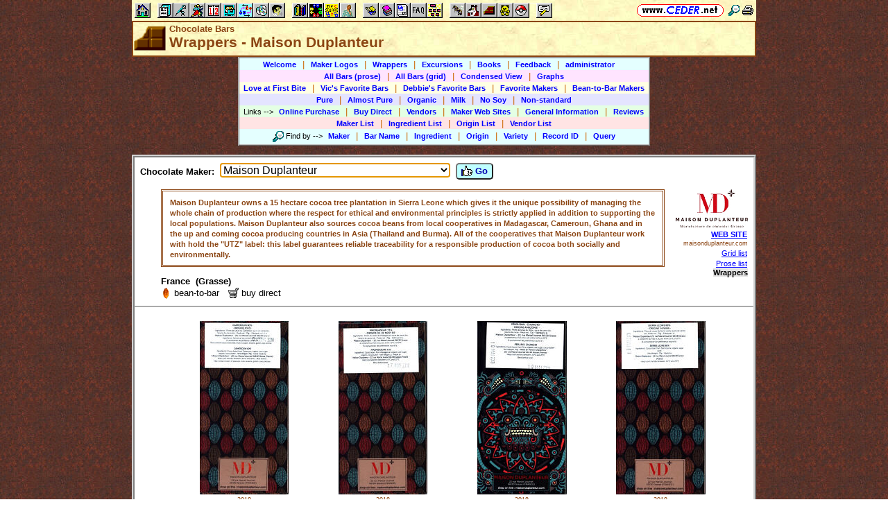

--- FILE ---
content_type: text/html; charset=utf-8
request_url: https://www.ceder.net/chocolate/wrappers.php?FindMakerId=490
body_size: 11953
content:
<!DOCTYPE HTML>
<HTML lang="en">
<HEAD>
<TITLE>Chocolate Bars -- Wrappers - Maison Duplanteur</TITLE>
<BASE HREF="https://www.ceder.net/" TARGET="_top">
<LINK REL="stylesheet" TYPE="text/css" HREF="https://www.ceder.net/ceder.css?v=B">
<SCRIPT SRC="https://www.ceder.net/js/ceder.js?v=0"></SCRIPT>
<LINK REL="icon" TYPE="image/x-icon" HREF="https://www.ceder.net/favicon/chocolate.ico">
<META HTTP-EQUIV="Content-Type" CONTENT="text/html;charset=UTF-8">
<META NAME="no-email-collection" CONTENT="http://www.unspam.com/noemailcollection">
<META NAME="robots" CONTENT="none">
<meta name="viewport" content="width=device-width, initial-scale=1.0">
<STYLE>@media (max-width:400px) {.vbig {display:none;}}@media (min-width:400px) {.vsmall {display:none;}}@media (max-width:680px) {.vtbig {display:none;}}@media (min-width:680px) {.vtsmall {display:none;}}</STYLE>
<META name="description" content="Chocolate bar wrappers for chocolate maker Maison Duplanteur">
<META name="keywords" content="chocolate bar, wrapper, Maison Duplanteur, chocolate">
<STYLE>
.on {background-color:#8B4513; color:#8B4513; width:12px; height:16px;}
.off {background-color:#FFD39B; color:#FFD39B; width:12px; height:16px;}
.num {color:white; font-size:8pt; font-weight:bold;}
</STYLE>
</HEAD>
<BODY CLASS="chocolate" STYLE="padding-top: 0px; margin-top: 0px;" onLoad="document.F2.FindMakerId.focus();"><SPAN ID="top"></SPAN><DIV CLASS="vbig"><DIV CLASS="vtbig"><DIV CLASS="right background" STYLE="height:30px;"><A HREF="https://www.ceder.net/" CLASS="image" TITLE="Vic and Debbie Ceder's Square Dance Resource Net"><IMG CLASS="top b0 v6" SRC="https://www.ceder.net/images/toplink2.png" WIDTH=131 HEIGHT=18 ALT=""></A>&nbsp;<DIV CLASS="il" STYLE="margin-top:7px;"> <A HREF="javascript:AjaxPopup(1010);" CLASS="image" TITLE="Search ceder.net"><IMG SRC="https://www.ceder.net/icon/find16.gif" CLASS="vcenter" ALT=""></A>&nbsp;<A REL="nofollow" HREF="https://www.ceder.net/chocolate/wrappers.php?FindMakerId=490&menu=0" TARGET="_top" TITLE="Printer friendly version" CLASS="image"><IMG CLASS="vcenter" SRC="https://www.ceder.net/icon/printer16.gif" ALT="Printer friendly version" WIDTH=16 HEIGHT=16></A>&nbsp;</DIV></DIV><DIV CLASS="left" STYLE="position:absolute; padding-top:0px; margin-top:4px; top:0px; margin-bottom:4px;">&nbsp;<IMG SRC="https://www.ceder.net/toolbar/site_toolbar.png?v=3" USEMAP="#toolmap" WIDTH=602 HEIGHT=22 CLASS="b0" ALT=""><MAP NAME="toolmap"><AREA COORDS="0,0,22,22" HREF="https://www.ceder.net/" TITLE="Square Dance Resource Net  (Home)" ALT="Square Dance Resource Net  (Home)"><AREA COORDS="33,0,55,22" HREF="https://www.ceder.net/articles/" TITLE="Articles" ALT="Articles"><AREA COORDS="56,0,78,22" HREF="https://www.ceder.net/callerdb/" TITLE="Callers and Cuers" ALT="Callers and Cuers"><AREA COORDS="79,0,101,22" HREF="https://www.ceder.net/clubdb/" TITLE="Clubs" ALT="Clubs"><AREA COORDS="102,0,124,22" HREF="https://www.ceder.net/eventdb/" TITLE="Events" ALT="Events"><AREA COORDS="125,0,147,22" HREF="https://www.ceder.net/resources/" TITLE="Resources" ALT="Resources"><AREA COORDS="148,0,170,22" HREF="https://www.ceder.net/choreodb/" TITLE="Choreography" ALT="Choreography"><AREA COORDS="171,0,193,22" HREF="https://www.ceder.net/recorddb/" TITLE="Music" ALT="Music"><AREA COORDS="194,0,216,22" HREF="https://www.ceder.net/recorddb/lyrics_list.php" TITLE="Lyrics" ALT="Lyrics"><AREA COORDS="227,0,249,22" HREF="https://www.ceder.net/books/" TITLE="Ceder Chest Definition Books" ALT="Ceder Chest Definition Books"><AREA COORDS="250,0,272,22" HREF="https://www.ceder.net/csds/" TITLE="Ceder Square Dance System  (CSDS)" ALT="Ceder Square Dance System  (CSDS)"><AREA COORDS="273,0,295,22" HREF="https://www.ceder.net/sqrot/" TITLE="Square Rotation Program  (SQROT)" ALT="Square Rotation Program  (SQROT)"><AREA COORDS="296,0,318,22" HREF="https://www.ceder.net/vic" TITLE="Vic Ceder - Square Dance Caller" ALT="Vic Ceder - Square Dance Caller"><AREA COORDS="329,0,351,22" HREF="https://www.ceder.net/def/" TITLE="Definitions of square dance calls and concepts" ALT="Definitions of square dance calls and concepts"><AREA COORDS="352,0,374,22" HREF="https://www.ceder.net/oldcalls/" TITLE="More square dance Definitions" ALT="More square dance Definitions"><AREA COORDS="375,0,397,22" HREF="https://www.ceder.net/lists/" TITLE="Lists of square dance calls and concepts" ALT="Lists of square dance calls and concepts"><AREA COORDS="398,0,420,22" HREF="https://www.ceder.net/faqdb/" TITLE="Frequently Asked Questions" ALT="Frequently Asked Questions"><AREA COORDS="421,0,443,22" HREF="https://www.ceder.net/links" TITLE="Square dance links" ALT="Square dance links"><AREA COORDS="454,0,476,22" HREF="https://www.ceder.net/bees/" TITLE="Los Olivos Honey Bees" ALT="Los Olivos Honey Bees"><AREA COORDS="477,0,499,22" HREF="https://www.ceder.net/bande_dessinee/" TITLE="Bande D&eacute;ssinees" ALT="Bande D&eacute;ssinees"><AREA COORDS="500,0,522,22" HREF="https://www.ceder.net/chocolate/" TITLE="Chocolate Bars" ALT="Chocolate Bars"><AREA COORDS="523,0,545,22" HREF="https://www.ceder.net/bb/" TITLE="Beanie Babies" ALT="Beanie Babies"><AREA COORDS="546,0,568,22" HREF="https://www.ceder.net/pc/" TITLE="Pok&eacute;mon Trading Cards" ALT="Pok&eacute;mon Trading Cards"><AREA COORDS="579,0,601,22" HREF="https://www.ceder.net/feedback.php" TITLE="Send us feedback" ALT="Send us feedback"></MAP></DIV></DIV><DIV CLASS="vtsmall background"><A HREF="https://www.ceder.net/" CLASS="image" TITLE="Vic and Debbie Ceder's Square Dance Resource Net"><IMG CLASS="top b0 v6" SRC="https://www.ceder.net/images/toplink2.png" WIDTH=131 HEIGHT=18 ALT=""></A> <A HREF="javascript:AjaxPopup(1010);" CLASS="image vcenter" TITLE="Search ceder.net"><IMG SRC="https://www.ceder.net/icon/find16.gif" CLASS="menu16 vcenter" ALT="" STYLE="margin-top:7px;"></A></DIV></DIV><DIV CLASS="vsmall background"><A HREF="https://www.ceder.net/" CLASS="image" TITLE="Vic and Debbie Ceder's Square Dance Resource Net"><IMG CLASS="top b0 v6" SRC="https://www.ceder.net/images/toplink2.png" WIDTH=131 HEIGHT=18 ALT=""></A> <A HREF="javascript:AjaxPopup(1010);" CLASS="image vcenter" TITLE="Search ceder.net"><IMG SRC="https://www.ceder.net/icon/find16.gif" CLASS="menu16 vcenter" ALT="" STYLE="margin-top:7px;"></A></DIV><DIV class="modal" STYLE="z-index:10;"><DIV class="modal-content"><DIV CLASS="left"><DIV ID="popup_content">ajax content</DIV><DIV CLASS="il" STYLE="position:absolute; top:16px; right:16px;" TITLE="Close popup window (Esc)"><span class="close-button size4">&times;</span></DIV></DIV></DIV></DIV>
<SCRIPT SRC="https://www.ceder.net/js/ajax_modal.js?v=1"></SCRIPT>

<!-- End Body -->
<DIV CLASS="pagetitle background" STYLE="padding:0px 0px 0px 0px;"><DIV STYLE="border-spacing:0px; display:table; vertical-align:top; width:100%;"> <DIV STYLE="display:table-cell; vertical-align:top;"><A HREF="https://www.ceder.net/chocolate" CLASS="image"><IMG SRC="https://www.ceder.net/icon/icon_chocolate.gif" CLASS="icon48" ALT="Chocolate Bars"></A></DIV><DIV STYLE="display:table-cell; width:16px;">&nbsp;</DIV><DIV STYLE="display:table-cell; vertical-align:top; width:100%;"><DIV CLASS="bold headercolor" STYLE="font-size:10pt; padding-top:2px;">Chocolate Bars</DIV><DIV CLASS="bold header"><DIV CLASS="il" ID="pageheader">Wrappers - Maison Duplanteur</DIV></DIV></DIV><DIV STYLE="display:table-cell; width:16px;">&nbsp;</DIV><DIV STYLE="display:table-cell; vertical-align:top; text-align:right;"></DIV></DIV>
</DIV>
<!-- End Title Bar -->
<DIV ID="sMenu" CLASS="center" STYLE="display:block;"><TABLE CLASS="mm"><TR STYLE="background-color:#E4FFFF;" CLASS="center"><TD CLASS="vcenter"> <SPAN CLASS="nobr">&nbsp;<A CLASS="menulink" HREF="https://www.ceder.net/chocolate" TITLE="Welcome to Chocolate Bars">Welcome</A>&nbsp;&nbsp;<SPAN CLASS="mdiv">|</SPAN></SPAN> <SPAN CLASS="nobr">&nbsp;<A CLASS="menulink" HREF="https://www.ceder.net/chocolate/display_all_logos.php" TITLE="Chocolate Maker logos">Maker Logos</A>&nbsp;&nbsp;<SPAN CLASS="mdiv">|</SPAN></SPAN> <SPAN CLASS="nobr">&nbsp;<A CLASS="menulink" HREF="https://www.ceder.net/chocolate/wrappers.php?FindMakerId=490" TITLE="Chocolate bar wrappers">Wrappers</A>&nbsp;&nbsp;<SPAN CLASS="mdiv">|</SPAN></SPAN> <SPAN CLASS="nobr">&nbsp;<A CLASS="menulink" HREF="https://www.ceder.net/chocolate/excursions.php" TITLE="Our chocolate excursions">Excursions</A>&nbsp;&nbsp;<SPAN CLASS="mdiv">|</SPAN></SPAN> <SPAN CLASS="nobr">&nbsp;<A CLASS="menulink" HREF="https://www.ceder.net/chocolate/books.php" TITLE="Books about chocolate">Books</A>&nbsp;&nbsp;<SPAN CLASS="mdiv">|</SPAN></SPAN> <SPAN CLASS="nobr">&nbsp;<A CLASS="menulink" HREF="javascript:AjaxPopup3(1111,'Chocolate Bars',11,'chocolate','chocolate%2Fwrappers.php%3FFindMakerId%3D490');" REL="nofollow" TITLE="Send us feedback about Chocolate Bars">Feedback</A>&nbsp;&nbsp;<SPAN CLASS="mdiv">|</SPAN></SPAN> <SPAN CLASS="nobr">&nbsp;<A REL="nofollow" CLASS="menulink" HREF="https://www.ceder.net/chocolate/private" TITLE="Administrator functions (restricted area)"><SPAN CLASS="footnote">administrator</SPAN></A>&nbsp;</SPAN>&nbsp;<A REL="nofollow" HREF="/admin2" TARGET="_top" CLASS="image">&nbsp;&nbsp;&nbsp;</A></TD></TR><TR STYLE="background-color:#FFE4FF;" CLASS="center"><TD CLASS="vcenter"> <SPAN CLASS="nobr">&nbsp;<A CLASS="menulink" HREF="https://www.ceder.net/chocolate/view.php?OrderBy=maker" TITLE="Prose list of all chocolate bars">All Bars (prose)</A>&nbsp;&nbsp;<SPAN CLASS="mdiv">|</SPAN></SPAN> <SPAN CLASS="nobr">&nbsp;<A CLASS="menulink" HREF="https://www.ceder.net/chocolate/complete_list.php?OrderBy=chocolatiernum" TITLE="Grid list of all chocolate bars">All Bars (grid)</A>&nbsp;&nbsp;<SPAN CLASS="mdiv">|</SPAN></SPAN> <SPAN CLASS="nobr">&nbsp;<A CLASS="menulink" HREF="https://www.ceder.net/chocolate/viewcondensed.php" TITLE="All chocolate bars, condensed view">Condensed View</A>&nbsp;&nbsp;<SPAN CLASS="mdiv">|</SPAN></SPAN> <SPAN CLASS="nobr">&nbsp;<A CLASS="menulink" HREF="https://www.ceder.net/chocolate/chart_percent_rating3.php?who=1" TITLE="Graphs">Graphs</A>&nbsp;</SPAN></TD></TR><TR STYLE="background-color:#FFFFE4;" CLASS="center"><TD CLASS="vcenter"> <SPAN CLASS="nobr">&nbsp;<A CLASS="menulink" HREF="https://www.ceder.net/chocolate/view.php?action=love" TITLE="Special chocolate bars">Love at First Bite</A>&nbsp;&nbsp;<SPAN CLASS="mdiv">|</SPAN></SPAN> <SPAN CLASS="nobr">&nbsp;<A CLASS="menulink" HREF="https://www.ceder.net/chocolate/view.php?action=vic" TITLE="Vic&#039;s top-rated bars">Vic&#039;s Favorite Bars</A>&nbsp;&nbsp;<SPAN CLASS="mdiv">|</SPAN></SPAN> <SPAN CLASS="nobr">&nbsp;<A CLASS="menulink" HREF="https://www.ceder.net/chocolate/view.php?action=deb" TITLE="Debbie&#039;s top-rated bars">Debbie&#039;s Favorite Bars</A>&nbsp;&nbsp;<SPAN CLASS="mdiv">|</SPAN></SPAN> <SPAN CLASS="nobr">&nbsp;<A CLASS="menulink" HREF="https://www.ceder.net/chocolate/chocolate_makers.php?s=1" TITLE="Our favorite chocolate makers">Favorite Makers</A>&nbsp;&nbsp;<SPAN CLASS="mdiv">|</SPAN></SPAN> <SPAN CLASS="nobr">&nbsp;<A CLASS="menulink" HREF="https://www.ceder.net/chocolate/chocolate_makers.php?s=2" TITLE="Bean-to-bar chocolate makers">Bean-to-Bar Makers</A>&nbsp;</SPAN></TD></TR><TR STYLE="background-color:#E4E4FF;" CLASS="center"><TD CLASS="vcenter"> <SPAN CLASS="nobr">&nbsp;<A CLASS="menulink" HREF="https://www.ceder.net/chocolate/view.php?action=pure" TITLE="Bars with cacao &amp; sugar only">Pure</A>&nbsp;&nbsp;<SPAN CLASS="mdiv">|</SPAN></SPAN> <SPAN CLASS="nobr">&nbsp;<A CLASS="menulink" HREF="https://www.ceder.net/chocolate/view.php?action=almostpure" TITLE="Bars with cacao, sugar, lecithin &amp; vanilla only">Almost Pure</A>&nbsp;&nbsp;<SPAN CLASS="mdiv">|</SPAN></SPAN> <SPAN CLASS="nobr">&nbsp;<A CLASS="menulink" HREF="https://www.ceder.net/chocolate/view.php?FindIngredientList=organic&OrderBy=maker" TITLE="Bars with organic ingredients">Organic</A>&nbsp;&nbsp;<SPAN CLASS="mdiv">|</SPAN></SPAN> <SPAN CLASS="nobr">&nbsp;<A CLASS="menulink" HREF="https://www.ceder.net/chocolate/view.php?action=milk" TITLE="Bars with milk products">Milk</A>&nbsp;&nbsp;<SPAN CLASS="mdiv">|</SPAN></SPAN> <SPAN CLASS="nobr">&nbsp;<A CLASS="menulink" HREF="https://www.ceder.net/chocolate/view.php?action=nosoy" TITLE="Bars without soy products">No Soy</A>&nbsp;&nbsp;<SPAN CLASS="mdiv">|</SPAN></SPAN> <SPAN CLASS="nobr">&nbsp;<A CLASS="menulink" HREF="https://www.ceder.net/chocolate/view.php?action=nonstandard" TITLE="Bars with non-standard ingredients">Non-standard</A>&nbsp;</SPAN></TD></TR><TR STYLE="background-color:#E4FFE4;" CLASS="center"><TD CLASS="vcenter">&nbsp;<SPAN CLASS="footnote">Links <SPAN CLASS="nobr"> --&gt; </SPAN> </SPAN> <SPAN CLASS="nobr">&nbsp;<A CLASS="menulink" HREF="https://www.ceder.net/chocolate/chocolate_links.php?S=3" TITLE="Purchase chocolate bars online">Online Purchase</A>&nbsp;&nbsp;<SPAN CLASS="mdiv">|</SPAN></SPAN> <SPAN CLASS="nobr">&nbsp;<A CLASS="menulink" HREF="https://www.ceder.net/chocolate/chocolate_links.php?S=5" TITLE="Buy direct from Chocolate Maker&#039;s web site">Buy Direct</A>&nbsp;&nbsp;<SPAN CLASS="mdiv">|</SPAN></SPAN> <SPAN CLASS="nobr">&nbsp;<A CLASS="menulink" HREF="https://www.ceder.net/chocolate/chocolate_links.php?S=4" TITLE="Where we&#039;ve purchased chocolate bars">Vendors</A>&nbsp;&nbsp;<SPAN CLASS="mdiv">|</SPAN></SPAN> <SPAN CLASS="nobr">&nbsp;<A CLASS="menulink" HREF="https://www.ceder.net/chocolate/maker_web_sites.php" TITLE="Web sites for chocolate makers">Maker Web Sites</A>&nbsp;&nbsp;<SPAN CLASS="mdiv">|</SPAN></SPAN> <SPAN CLASS="nobr">&nbsp;<A CLASS="menulink" HREF="https://www.ceder.net/chocolate/chocolate_links.php?S=1" TITLE="General information about chocolate">General Information</A>&nbsp;&nbsp;<SPAN CLASS="mdiv">|</SPAN></SPAN> <SPAN CLASS="nobr">&nbsp;<A CLASS="menulink" HREF="https://www.ceder.net/chocolate/chocolate_links.php?S=2" TITLE="Chocolate bar reviews">Reviews</A>&nbsp;</SPAN></TD></TR><TR STYLE="background-color:#FFE4E4;" CLASS="center"><TD CLASS="vcenter"> <SPAN CLASS="nobr">&nbsp;<A CLASS="menulink" HREF="https://www.ceder.net/chocolate/maker_list.php" TITLE="Chocolate Maker List">Maker List</A>&nbsp;&nbsp;<SPAN CLASS="mdiv">|</SPAN></SPAN> <SPAN CLASS="nobr">&nbsp;<A CLASS="menulink" HREF="https://www.ceder.net/chocolate/ingredient_list.php" TITLE="Ingredient List">Ingredient List</A>&nbsp;&nbsp;<SPAN CLASS="mdiv">|</SPAN></SPAN> <SPAN CLASS="nobr">&nbsp;<A CLASS="menulink" HREF="https://www.ceder.net/chocolate/origin_list.php" TITLE="Origin List">Origin List</A>&nbsp;&nbsp;<SPAN CLASS="mdiv">|</SPAN></SPAN> <SPAN CLASS="nobr">&nbsp;<A CLASS="menulink" HREF="https://www.ceder.net/chocolate/vendor_list.php" TITLE="Vendor List">Vendor List</A>&nbsp;</SPAN></TD></TR><TR STYLE="background-color:#E4FFFF;" CLASS="center"><TD CLASS="vcenter">&nbsp;<SPAN CLASS="footnote"><IMG SRC="https://www.ceder.net/icon/find16.gif" CLASS="menu16" ALT=""><SPAN CLASS="text16" STYLE="padding-left:3px;">Find by</SPAN> <SPAN CLASS="nobr"> --&gt; </SPAN> </SPAN> <SPAN CLASS="nobr">&nbsp;<A CLASS="menulink" HREF="https://www.ceder.net/chocolate/query_maker.php" TITLE="Find chocolate bars for a specific chocolate maker">Maker</A>&nbsp;&nbsp;<SPAN CLASS="mdiv">|</SPAN></SPAN> <SPAN CLASS="nobr">&nbsp;<A CLASS="menulink" HREF="javascript:AjaxPopup(81);" TITLE="Find chocolate bars with a specific name">Bar Name</A>&nbsp;&nbsp;<SPAN CLASS="mdiv">|</SPAN></SPAN> <SPAN CLASS="nobr">&nbsp;<A CLASS="menulink" HREF="https://www.ceder.net/chocolate/query_ingredient.php" TITLE="Find chocolate bars with a specific ingredient">Ingredient</A>&nbsp;&nbsp;<SPAN CLASS="mdiv">|</SPAN></SPAN> <SPAN CLASS="nobr">&nbsp;<A CLASS="menulink" HREF="https://www.ceder.net/chocolate/query_origin.php" TITLE="Find chocolate bars from a specific origin">Origin</A>&nbsp;&nbsp;<SPAN CLASS="mdiv">|</SPAN></SPAN> <SPAN CLASS="nobr">&nbsp;<A CLASS="menulink" HREF="https://www.ceder.net/chocolate/query_variety.php" TITLE="Find chocolate bars from a specific variety">Variety</A>&nbsp;&nbsp;<SPAN CLASS="mdiv">|</SPAN></SPAN> <SPAN CLASS="nobr">&nbsp;<A CLASS="menulink" HREF="javascript:AjaxPopup(82);" TITLE="Find chocolate bar with a specific Record ID">Record ID</A>&nbsp;&nbsp;<SPAN CLASS="mdiv">|</SPAN></SPAN> <SPAN CLASS="nobr">&nbsp;<A CLASS="menulink" HREF="https://www.ceder.net/chocolate/query.php" TITLE="Search for specific chocolate bars">Query</A>&nbsp;</SPAN></TD></TR></TABLE></DIV><P></P>
<!-- Menu End -->
<P></P><DIV CLASS="center"><DIV CLASS="il left normalback" STYLE="border:4px ridge lightgray; text-align:left;width:calc(100% - 8px);"><DIV><DIV STYLE="padding:8px;">
<DIV STYLE="display:inline-block;" CLASS="vcenter"><DIV CLASS="bold">Chocolate Maker:</DIV></DIV><DIV STYLE="display:inline-block; margin-left:8px;" CLASS="vcenter"></DIV><DIV STYLE="display:inline-block;" CLASS="vcenter"><FORM NAME="F2" METHOD="POST" ACTION="/chocolate/wrappers.php" CLASS="nomargin"><DIV><DIV STYLE="display:inline-block;" CLASS="vtop"><SELECT NAME="FindMakerId" ID="idFindMakerId" OnChange="this.form.submit();" CLASS="size3"><OPTION VALUE="0">-</OPTION><OPTGROUP LABEL="2"><OPTION VALUE="622">20/20 Chocolate </OPTION></OPTGROUP><OPTGROUP LABEL="3"><OPTION VALUE="60">365 Organic (Whole Foods) </OPTION></OPTGROUP><OPTGROUP LABEL="5"><OPTION VALUE="482">5 Mile Chocolate </OPTION></OPTGROUP><OPTGROUP LABEL="9"><OPTION VALUE="498">9th & Larkin </OPTION></OPTGROUP><OPTGROUP LABEL="A"><OPTION VALUE="560">A. Morin </OPTION><OPTION VALUE="632">Aalborg Chokoladen </OPTION><OPTION VALUE="440">Acalli </OPTION><OPTION VALUE="585">Agapey </OPTION><OPTION VALUE="510">Ajala </OPTION></OPTGROUP><OPTGROUP LABEL="Å"><OPTION VALUE="273">Åkesson's </OPTION></OPTGROUP><OPTGROUP LABEL="A"><OPTION VALUE="197">Al Nassma </OPTION><OPTION VALUE="225">Alce Nero </OPTION><OPTION VALUE="630">Aloha Acres Cacao </OPTION><OPTION VALUE="96">Alter Eco </OPTION><OPTION VALUE="73">Amadeo (EDBOL) </OPTION><OPTION VALUE="102">Amano </OPTION><OPTION VALUE="195">Amatller </OPTION><OPTION VALUE="259">Amazilia </OPTION><OPTION VALUE="78">Amedei </OPTION><OPTION VALUE="331">Amma </OPTION><OPTION VALUE="63">Andre's </OPTION><OPTION VALUE="335">Anthon Berg </OPTION><OPTION VALUE="109">Antica Dolceria Bonajuto </OPTION><OPTION VALUE="378">Areté </OPTION><OPTION VALUE="555">Argencove </OPTION><OPTION VALUE="114">Arko </OPTION><OPTION VALUE="115">Artisan du Chocolat </OPTION><OPTION VALUE="408">Artisana Organics </OPTION><OPTION VALUE="129">Askinosie </OPTION><OPTION VALUE="149">Astor </OPTION><OPTION VALUE="564">Atypic Chocolate </OPTION><OPTION VALUE="362">Auberge du Chocolat </OPTION><OPTION VALUE="565">Auro Chocolate </OPTION><OPTION VALUE="528">Aztec Man </OPTION></OPTGROUP><OPTGROUP LABEL="B"><OPTION VALUE="200">B.T. McElrath </OPTION><OPTION VALUE="134">Babaevskiy </OPTION><OPTION VALUE="414">Bachhalm </OPTION><OPTION VALUE="296">Bahen & Co. </OPTION><OPTION VALUE="491">Baiani </OPTION><OPTION VALUE="316">Bar au Chocolat </OPTION><OPTION VALUE="168">Baratti & Milano </OPTION><OPTION VALUE="110">Baron </OPTION><OPTION VALUE="321">bedré </OPTION><OPTION VALUE="462">Bellarom </OPTION><OPTION VALUE="487">Bellflower Chocolate Co. </OPTION><OPTION VALUE="493">BelVie </OPTION><OPTION VALUE="559">Benns </OPTION><OPTION VALUE="314">Benoit Nihant </OPTION><OPTION VALUE="221">Berger </OPTION><OPTION VALUE="90">Bernard Castelain </OPTION><OPTION VALUE="284">Beschle </OPTION><OPTION VALUE="359">Biotrend </OPTION><OPTION VALUE="238">Bissinger's </OPTION><OPTION VALUE="165">Bittersweet Origins </OPTION><OPTION VALUE="581">Bixby & Co. </OPTION><OPTION VALUE="305">björnsted </OPTION><OPTION VALUE="210">Black Mountain Chocolate </OPTION><OPTION VALUE="631">Blair Estate </OPTION><OPTION VALUE="64">Blanxart </OPTION><OPTION VALUE="101">Bloomsberry & Co. </OPTION><OPTION VALUE="374">Blue Bandana </OPTION><OPTION VALUE="312">Bodrato </OPTION><OPTION VALUE="19">Bonnat </OPTION><OPTION VALUE="146">Bovetti </OPTION><OPTION VALUE="380">Brändli </OPTION><OPTION VALUE="360">Branson's Chocolates </OPTION><OPTION VALUE="449">Brasstown </OPTION><OPTION VALUE="382">Bräutigams </OPTION><OPTION VALUE="100">Bristol Farms </OPTION><OPTION VALUE="282">Brunberg </OPTION><OPTION VALUE="364">Burnt Fork Bend </OPTION></OPTGROUP><OPTGROUP LABEL="C"><OPTION VALUE="226">Cacao Atlanta </OPTION><OPTION VALUE="376">Cacao de Origen </OPTION><OPTION VALUE="485">Cacao Hunters </OPTION><OPTION VALUE="317">Cacao Prieto </OPTION><OPTION VALUE="111">Cacao Sampaka </OPTION><OPTION VALUE="570">Cacaosuyo </OPTION><OPTION VALUE="207">Cachet </OPTION><OPTION VALUE="167">Cadbury </OPTION><OPTION VALUE="68">Café Tasse </OPTION><OPTION VALUE="62">Caffarel </OPTION><OPTION VALUE="80">Cailler </OPTION><OPTION VALUE="486">Cailo </OPTION><OPTION VALUE="11">Caley's </OPTION><OPTION VALUE="287">CaliBressan </OPTION><OPTION VALUE="79">Camille Bloch </OPTION><OPTION VALUE="336">Cao Artisan Chocolate </OPTION><OPTION VALUE="475">Cao Chocolates </OPTION><OPTION VALUE="166">Caoni </OPTION><OPTION VALUE="592">Caputo's </OPTION><OPTION VALUE="586">CAR </OPTION><OPTION VALUE="536">Carla </OPTION><OPTION VALUE="354">Carletti </OPTION><OPTION VALUE="347">Caro </OPTION><OPTION VALUE="580">Casa Bosques </OPTION><OPTION VALUE="337">Castronovo </OPTION><OPTION VALUE="357">Cavalier </OPTION><OPTION VALUE="445">Cello Chocolate </OPTION><OPTION VALUE="600">Cémoi </OPTION><OPTION VALUE="547">Chapon </OPTION><OPTION VALUE="176">Charlemagne </OPTION><OPTION VALUE="97">Charles </OPTION><OPTION VALUE="377">Charm School Chocolate </OPTION><OPTION VALUE="106">Chchukululu </OPTION><OPTION VALUE="618">Chequessett </OPTION><OPTION VALUE="179">ChoclatiQue </OPTION><OPTION VALUE="396">Choco Museo </OPTION><OPTION VALUE="252">Choco Suisse Import </OPTION><OPTION VALUE="21">Choco-Lina </OPTION><OPTION VALUE="417">Chocokiss </OPTION><OPTION VALUE="569">Chocolarder </OPTION><OPTION VALUE="4">Chocolat Elot </OPTION><OPTION VALUE="628">Chocolat Hanalei </OPTION><OPTION VALUE="561">Chocolat Madagascar </OPTION><OPTION VALUE="235">Chocolat Moderne </OPTION><OPTION VALUE="141">Chocolat Stella </OPTION><OPTION VALUE="403">Chocolate and Love </OPTION><OPTION VALUE="70">Chocolate Decadence </OPTION><OPTION VALUE="322">Chocolate Maya </OPTION><OPTION VALUE="608">Chocolate Nugget </OPTION><OPTION VALUE="398">ChocoLate Orgániko </OPTION><OPTION VALUE="297">Chocolate Tree </OPTION><OPTION VALUE="202">Chocolates Para Ti </OPTION><OPTION VALUE="92">Chocolatour </OPTION><OPTION VALUE="189">Chocolats Olivier </OPTION><OPTION VALUE="326">Chocolopolis </OPTION><OPTION VALUE="7">Chocolove </OPTION><OPTION VALUE="549">Chocotenango </OPTION><OPTION VALUE="14">ChocoVic </OPTION><OPTION VALUE="404">ChocXO </OPTION><OPTION VALUE="457">Chokolade Compagniet </OPTION><OPTION VALUE="294">Christophe Morel </OPTION><OPTION VALUE="191">Christopher Elbow </OPTION><OPTION VALUE="108">Chuao </OPTION><OPTION VALUE="143">Claudio Corallo </OPTION><OPTION VALUE="540">Co-op Food </OPTION><OPTION VALUE="257">Cocanú </OPTION><OPTION VALUE="502">COCO Chocolatier </OPTION><OPTION VALUE="345">Cocoa Parlor </OPTION><OPTION VALUE="41">Cocoa Pete's </OPTION><OPTION VALUE="623">Confiserie Ruth </OPTION><OPTION VALUE="352">Continente </OPTION><OPTION VALUE="329">Coop Änglamark </OPTION><OPTION VALUE="118">Coppeneur </OPTION><OPTION VALUE="82">Côte d'Or </OPTION><OPTION VALUE="112">Countrywide Gourmet Network </OPTION><OPTION VALUE="356">Covirán </OPTION><OPTION VALUE="451">Creo Chocolate </OPTION><OPTION VALUE="566">Crow & Moss </OPTION><OPTION VALUE="452">Cultura </OPTION><OPTION VALUE="578">Cuna de Piedra </OPTION><OPTION VALUE="213">Cuorenero </OPTION></OPTGROUP><OPTGROUP LABEL="D"><OPTION VALUE="584">D. Barbero </OPTION><OPTION VALUE="2">Dagoba </OPTION><OPTION VALUE="299">Daintree Estates </OPTION><OPTION VALUE="499">Dalloway </OPTION><OPTION VALUE="247">Damazônia </OPTION><OPTION VALUE="279">Dammenberg </OPTION><OPTION VALUE="264">Dandelion </OPTION><OPTION VALUE="274">Daniel </OPTION><OPTION VALUE="249">Dansk Supermarked A/S </OPTION><OPTION VALUE="544">DAR Chocolate </OPTION><OPTION VALUE="474">Dark Forest </OPTION><OPTION VALUE="351">Das Exquisite </OPTION><OPTION VALUE="272">David Bacco </OPTION><OPTION VALUE="209">De Heer (Baronie) </OPTION><OPTION VALUE="104">De Vries </OPTION><OPTION VALUE="368">DeBrand Fine Chocolates </OPTION><OPTION VALUE="571">definite </OPTION><OPTION VALUE="455">Delhaize Le Lion </OPTION><OPTION VALUE="535">Délices de Belgique </OPTION><OPTION VALUE="261">Dick Taylor Chocolate </OPTION><OPTION VALUE="31">Divine </OPTION><OPTION VALUE="313">Dolce & Amaro </OPTION><OPTION VALUE="76">Dolfin </OPTION><OPTION VALUE="5">Domori </OPTION><OPTION VALUE="58">Don  Puglisi </OPTION><OPTION VALUE="190">Donna Elvira </OPTION><OPTION VALUE="575">Dormouse Chocolates </OPTION><OPTION VALUE="162">Dove </OPTION><OPTION VALUE="140">Dream Chocolate </OPTION><OPTION VALUE="123">DreiMeister </OPTION><OPTION VALUE="36">Droste </OPTION><OPTION VALUE="217">Duffy's </OPTION></OPTGROUP><OPTGROUP LABEL="E"><OPTION VALUE="538">Eat Your Hat </OPTION></OPTGROUP><OPTGROUP LABEL="É"><OPTION VALUE="340">Éclat Chocolate </OPTION></OPTGROUP><OPTGROUP LABEL="E"><OPTION VALUE="467">Edeka Markt </OPTION><OPTION VALUE="425">Eguale </OPTION><OPTION VALUE="543">Eibensteiner </OPTION><OPTION VALUE="341">El Castillo del Cacao </OPTION><OPTION VALUE="256">El Ceibo </OPTION><OPTION VALUE="8">El Rey </OPTION><OPTION VALUE="15">Endangered Species </OPTION><OPTION VALUE="563">Enna Chocolate </OPTION><OPTION VALUE="47">Equal Exchange </OPTION><OPTION VALUE="388">Erithaj </OPTION><OPTION VALUE="201">Escazú </OPTION><OPTION VALUE="245">Eschocolat </OPTION><OPTION VALUE="373">Ethereal Confections </OPTION><OPTION VALUE="254">Euphoria Chocolate Co. </OPTION></OPTGROUP><OPTGROUP LABEL="F"><OPTION VALUE="241">Fairglobe (Lidl) </OPTION><OPTION VALUE="219">Fearless </OPTION><OPTION VALUE="216">Felchlin </OPTION><OPTION VALUE="158">Feodora </OPTION><OPTION VALUE="215">Figaro </OPTION><OPTION VALUE="353">Fin Carré </OPTION><OPTION VALUE="220">Fine & Raw </OPTION><OPTION VALUE="156">Fiori </OPTION><OPTION VALUE="562">firetree </OPTION><OPTION VALUE="574">Fjåk </OPTION><OPTION VALUE="343">Forté </OPTION><OPTION VALUE="410">Forteza </OPTION><OPTION VALUE="634">Fossa </OPTION><OPTION VALUE="155">Fran's </OPTION><OPTION VALUE="361">Franceschi </OPTION><OPTION VALUE="81">Freia </OPTION><OPTION VALUE="276">French Broad Chocolates </OPTION><OPTION VALUE="230">Fresco </OPTION><OPTION VALUE="443">Fresh Coast </OPTION><OPTION VALUE="307">Friis Holm </OPTION><OPTION VALUE="289">Fruition Chocolate </OPTION><OPTION VALUE="557">Fu Wan </OPTION></OPTGROUP><OPTGROUP LABEL="G"><OPTION VALUE="87">Galler </OPTION><OPTION VALUE="583">Gallette </OPTION><OPTION VALUE="334">Garant </OPTION><OPTION VALUE="324">Garden Island Chocolate Co. </OPTION><OPTION VALUE="532">Georgia Ramon </OPTION><OPTION VALUE="126">Gepa </OPTION><OPTION VALUE="34">Ghirardelli </OPTION><OPTION VALUE="127">Gillham & Grand </OPTION><OPTION VALUE="89">Giraudi </OPTION><OPTION VALUE="48">Godiva </OPTION><OPTION VALUE="494">Goodnow Farms </OPTION><OPTION VALUE="229">Grand-Place </OPTION><OPTION VALUE="3">Green & Black's </OPTION><OPTION VALUE="483">green bean to bar </OPTION><OPTION VALUE="18">Grenada Chocolate Company </OPTION><OPTION VALUE="283">Guido Castagna </OPTION><OPTION VALUE="94">Guido Gobino </OPTION><OPTION VALUE="1">Guittard </OPTION><OPTION VALUE="501">GUS Chocolate </OPTION><OPTION VALUE="37">Guylian </OPTION></OPTGROUP><OPTGROUP LABEL="H"><OPTION VALUE="606">Habitation Céron </OPTION><OPTION VALUE="39">Hachez </OPTION><OPTION VALUE="246">Hacienda El Castillo </OPTION><OPTION VALUE="52">Hagensborg </OPTION><OPTION VALUE="222">Hamann </OPTION><OPTION VALUE="395">Hammond's Candies </OPTION><OPTION VALUE="612">Hana Gold </OPTION><OPTION VALUE="470">Hands Off </OPTION><OPTION VALUE="609">Harms Chocolat </OPTION><OPTION VALUE="489">Harper Macaw </OPTION><OPTION VALUE="128">Harry And David </OPTION><OPTION VALUE="124">Heilemann </OPTION><OPTION VALUE="35">Hershey's </OPTION><OPTION VALUE="526">Herufek </OPTION><OPTION VALUE="619">Hogarth </OPTION><OPTION VALUE="234">Hoja Verde </OPTION><OPTION VALUE="266">Holy Chocolate </OPTION><OPTION VALUE="594">Honeymoon Chocolates </OPTION><OPTION VALUE="113">Hotel Chocolat </OPTION><OPTION VALUE="587">Hummingbird Chocolate </OPTION><OPTION VALUE="121">Hussel </OPTION></OPTGROUP><OPTGROUP LABEL="I"><OPTION VALUE="180">Icam </OPTION><OPTION VALUE="450">Idilio Origins </OPTION><OPTION VALUE="386">Il Modicano </OPTION><OPTION VALUE="406">Indulgence Chocolatiers </OPTION><OPTION VALUE="298">IQ Chocolate </OPTION><OPTION VALUE="306">Irmas </OPTION><OPTION VALUE="358">Isis </OPTION><OPTION VALUE="333">It's Chocolate </OPTION><OPTION VALUE="130">Ithaca Fine Chocolates </OPTION></OPTGROUP><OPTGROUP LABEL="J"><OPTION VALUE="125">J.D. Gross </OPTION><OPTION VALUE="385">Jacques Bockel </OPTION><OPTION VALUE="88">Jacques Callebaut </OPTION><OPTION VALUE="84">Jacques Torres </OPTION><OPTION VALUE="175">Jamieson's </OPTION><OPTION VALUE="328">jcoco </OPTION><OPTION VALUE="469">Jean-Marie Auboine </OPTION><OPTION VALUE="381">Jeff de Bruges </OPTION><OPTION VALUE="308">Jelina Chocolatier </OPTION><OPTION VALUE="495">Johnny Iuzzini </OPTION><OPTION VALUE="507">Jordi's </OPTION><OPTION VALUE="148">Joseph Schmidt </OPTION><OPTION VALUE="497">Josuat </OPTION><OPTION VALUE="505">Jouvay </OPTION></OPTGROUP><OPTGROUP LABEL="K"><OPTION VALUE="435">K + M </OPTION><OPTION VALUE="369">Kah Kow </OPTION><OPTION VALUE="576">Kaitxo </OPTION><OPTION VALUE="379">Kakaw Roatán </OPTION><OPTION VALUE="182">Kallari </OPTION><OPTION VALUE="399">Karina </OPTION><OPTION VALUE="278">Karl Fazer </OPTION><OPTION VALUE="615">Karuna </OPTION><OPTION VALUE="323">Kauai Chocolate Company </OPTION><OPTION VALUE="214">ki'Xocolatl </OPTION><OPTION VALUE="629">Kilauea Jugle Oasis </OPTION><OPTION VALUE="232">Kingsbury </OPTION><OPTION VALUE="426">Klaus </OPTION><OPTION VALUE="413">Kommunarka Confectionery </OPTION><OPTION VALUE="332">Konnerup </OPTION><OPTION VALUE="188">Korona </OPTION><OPTION VALUE="136">Kshocolât </OPTION><OPTION VALUE="407">KTO Chocolate </OPTION><OPTION VALUE="471">K'ul Chocolate </OPTION></OPTGROUP><OPTGROUP LABEL="L"><OPTION VALUE="263">L'Amourette </OPTION><OPTION VALUE="85">L'Artigiano </OPTION><OPTION VALUE="178">L.A. Burdick </OPTION><OPTION VALUE="384">La Cure Gourmande </OPTION><OPTION VALUE="558">La Féverie </OPTION><OPTION VALUE="607">La Guérande </OPTION><OPTION VALUE="237">La Maison du Chocolat </OPTION><OPTION VALUE="186">Laima </OPTION><OPTION VALUE="27">Lake Champlain </OPTION><OPTION VALUE="593">Latitude </OPTION><OPTION VALUE="171">Lauenstein </OPTION><OPTION VALUE="302">Laughing Moon </OPTION><OPTION VALUE="67">Lazzaroni </OPTION><OPTION VALUE="206">Le Belge </OPTION><OPTION VALUE="285">Le Tao </OPTION><OPTION VALUE="75">Leonidas </OPTION><OPTION VALUE="605">Les Chocolats de Balata </OPTION><OPTION VALUE="243">Les Chocolats de Pauline </OPTION><OPTION VALUE="444">Letterpress </OPTION><OPTION VALUE="281">Levy </OPTION><OPTION VALUE="423">Lewis & Rose </OPTION><OPTION VALUE="527">Lidka </OPTION><OPTION VALUE="239">Liebhart's Gesundkost </OPTION><OPTION VALUE="154">Lillie Belle Farms </OPTION><OPTION VALUE="42">Lindt </OPTION><OPTION VALUE="603">Little Green Bean </OPTION><OPTION VALUE="338">Lonohana Estate </OPTION><OPTION VALUE="433">Lotte </OPTION><OPTION VALUE="577">Luisa Abram </OPTION><OPTION VALUE="183">Luker </OPTION><OPTION VALUE="589">Lumineux </OPTION><OPTION VALUE="590">Lydgate Farms </OPTION><OPTION VALUE="251">Løgismose </OPTION></OPTGROUP><OPTGROUP LABEL="M"><OPTION VALUE="397">M Bar </OPTION><OPTION VALUE="633">M&yacute;zo </OPTION><OPTION VALUE="181">Madécasse </OPTION><OPTION VALUE="262">Madre Chocolate </OPTION><OPTION VALUE="551">Magia Piura </OPTION><OPTION VALUE="93">Maglio </OPTION><OPTION VALUE="456">Magnum </OPTION><OPTION VALUE="556">Mahogany Road Chocolate </OPTION><OPTION VALUE="490" SELECTED>Maison Duplanteur </OPTION><OPTION VALUE="327">Majani </OPTION><OPTION VALUE="105">Malagasy </OPTION><OPTION VALUE="372">Malagos Chocolate </OPTION><OPTION VALUE="304">Malmö Chocolate Factory </OPTION><OPTION VALUE="318">Mana Chocolate </OPTION><OPTION VALUE="288">mānoa </OPTION><OPTION VALUE="204">Manon </OPTION><OPTION VALUE="591">Manufaktura Czekolady </OPTION><OPTION VALUE="431">Map Chocolate Co. </OPTION><OPTION VALUE="72">Marabou </OPTION><OPTION VALUE="506">Maraná </OPTION><OPTION VALUE="203">MarieBelle </OPTION><OPTION VALUE="224">Marimba World </OPTION><OPTION VALUE="552">Markham & Fitz </OPTION><OPTION VALUE="315">Marou </OPTION><OPTION VALUE="135">Marquise de Sévigné </OPTION><OPTION VALUE="567">Martin Mayer </OPTION><OPTION VALUE="172">Mast Brothers </OPTION><OPTION VALUE="442">Maverick </OPTION><OPTION VALUE="271">Mazet S.A.S. </OPTION><OPTION VALUE="116">Meiji </OPTION><OPTION VALUE="389">Menakao </OPTION><OPTION VALUE="621">Menchaca </OPTION><OPTION VALUE="568">Metiisto </OPTION><OPTION VALUE="635">Meurisse </OPTION><OPTION VALUE="458">Meybona </OPTION><OPTION VALUE="582">MIA </OPTION><OPTION VALUE="20">Michel Cluizel </OPTION><OPTION VALUE="300">Middlebury Chocolates </OPTION><OPTION VALUE="50">Milka </OPTION><OPTION VALUE="439">MilkBoy Swiss Chocolates </OPTION><OPTION VALUE="319">Millcreek Cacao Roasters </OPTION><OPTION VALUE="604">Millésime Chocolat </OPTION><OPTION VALUE="227">Mindo </OPTION><OPTION VALUE="550">Minka </OPTION><OPTION VALUE="530">Mirzam </OPTION><OPTION VALUE="269">Miscellaneous </OPTION><OPTION VALUE="508">Míšina Čokoláda </OPTION><OPTION VALUE="533">Mission Chocolate </OPTION><OPTION VALUE="342">Moho </OPTION><OPTION VALUE="636">Moir&eacute; </OPTION><OPTION VALUE="588">Moka Origins </OPTION><OPTION VALUE="492">Momotombo </OPTION><OPTION VALUE="598">Monsoon </OPTION><OPTION VALUE="199">Montezuma's </OPTION><OPTION VALUE="56">Moonstruck </OPTION><OPTION VALUE="184">Moser-Roth </OPTION><OPTION VALUE="71">Moulin Des Moines </OPTION><OPTION VALUE="170">Mövenpick of Switzerland </OPTION><OPTION VALUE="422">Mumuja's Chocolates </OPTION><OPTION VALUE="613">Munz </OPTION><OPTION VALUE="280">Muzzi </OPTION></OPTGROUP><OPTGROUP LABEL="N"><OPTION VALUE="480">Naive </OPTION><OPTION VALUE="438">Nathan Miller Chocolate </OPTION><OPTION VALUE="464">Naturally Love It </OPTION><OPTION VALUE="616">Nearynógs </OPTION><OPTION VALUE="74">Nestlé </OPTION><OPTION VALUE="30">Neuhaus </OPTION><OPTION VALUE="363">New Moon Magick </OPTION><OPTION VALUE="29">New Tree </OPTION><OPTION VALUE="59">Newman's Own Organics </OPTION><OPTION VALUE="405">Nibble Chocolate </OPTION><OPTION VALUE="236">NibMor </OPTION><OPTION VALUE="429">Niederegger </OPTION><OPTION VALUE="503">Nina </OPTION><OPTION VALUE="77">Nirvana </OPTION><OPTION VALUE="138">Nói Síríus </OPTION><OPTION VALUE="430">Nomnom </OPTION><OPTION VALUE="375">Norman Love Confections </OPTION><OPTION VALUE="478">Nuance </OPTION></OPTGROUP><OPTGROUP LABEL="O"><OPTION VALUE="626">OCHO </OPTION><OPTION VALUE="349">Odense </OPTION><OPTION VALUE="310">Oialla </OPTION><OPTION VALUE="211">Olive & Sinclair Chocolate Co. </OPTION><OPTION VALUE="277">Oliver Kita </OPTION><OPTION VALUE="160">Omanhene </OPTION><OPTION VALUE="383">Omnom </OPTION><OPTION VALUE="614">Onomea </OPTION><OPTION VALUE="625">Origin TCC </OPTION><OPTION VALUE="192">Original Beans </OPTION><OPTION VALUE="624">Orinoco </OPTION><OPTION VALUE="537">Orion </OPTION><OPTION VALUE="303">Orquidea </OPTION></OPTGROUP><OPTGROUP LABEL="P"><OPTION VALUE="177">Pacari </OPTION><OPTION VALUE="432">Palette De Bine </OPTION><OPTION VALUE="488">Pam & Panorama </OPTION><OPTION VALUE="99">Paris Chocolates, Inc. </OPTION><OPTION VALUE="371">Parliament Chocolate </OPTION><OPTION VALUE="504">Pascati </OPTION><OPTION VALUE="339">Pascha </OPTION><OPTION VALUE="267">Patchi </OPTION><OPTION VALUE="133">Patric </OPTION><OPTION VALUE="173">Paul A. Young </OPTION><OPTION VALUE="465">Penny Markt </OPTION><OPTION VALUE="46">Perugina </OPTION><OPTION VALUE="250">Peter Beier Chokolade A/S </OPTION><OPTION VALUE="546">Piece, Love & Chocolate </OPTION><OPTION VALUE="142">Pierre Marcolini </OPTION><OPTION VALUE="393">Pitch Dark </OPTION><OPTION VALUE="602">Pollinator Chocolate </OPTION><OPTION VALUE="231">Potomac </OPTION><OPTION VALUE="17">Pralus </OPTION><OPTION VALUE="572">Primo Botánica </OPTION><OPTION VALUE="476">Prodotti Tipici Iblei </OPTION><OPTION VALUE="620">Public Chocolatory </OPTION><OPTION VALUE="599">Puchero </OPTION><OPTION VALUE="370">Pump Street Bakery </OPTION><OPTION VALUE="412">Pura Delizia </OPTION></OPTGROUP><OPTGROUP LABEL="Q"><OPTION VALUE="500">Qantu </OPTION><OPTION VALUE="350">Queen's Choice </OPTION></OPTGROUP><OPTGROUP LABEL="R"><OPTION VALUE="320">Raaka </OPTION><OPTION VALUE="248">Rain Republic </OPTION><OPTION VALUE="392">Ranger </OPTION><OPTION VALUE="531">Raphio </OPTION><OPTION VALUE="33">Rapunzel </OPTION><OPTION VALUE="169">Raüsch </OPTION><OPTION VALUE="147">Recchiuti </OPTION><OPTION VALUE="460">REMA 1000 </OPTION><OPTION VALUE="139">República Del Cacao </OPTION><OPTION VALUE="270">Rewe </OPTION><OPTION VALUE="459">Ricar </OPTION><OPTION VALUE="196">Richard Donnelly </OPTION><OPTION VALUE="10">Ritter Sport </OPTION><OPTION VALUE="255">Ritual Chocolate </OPTION><OPTION VALUE="548">River-Sea </OPTION><OPTION VALUE="428">Robert </OPTION><OPTION VALUE="441">Robert E's Choklad </OPTION><OPTION VALUE="174">Rococo </OPTION><OPTION VALUE="103">Rogers </OPTION><OPTION VALUE="151">Rogue </OPTION><OPTION VALUE="185">Roshen </OPTION><OPTION VALUE="132">Rotstern </OPTION><OPTION VALUE="286">Royce' </OPTION><OPTION VALUE="311">Rózsavölgyi Csokoládé </OPTION></OPTGROUP><OPTGROUP LABEL="S"><OPTION VALUE="258">Sacred Chocolate </OPTION><OPTION VALUE="194">Safeway Select </OPTION><OPTION VALUE="539">Sainsbury's </OPTION><OPTION VALUE="157">Santa Barbara Chocolate Co. </OPTION><OPTION VALUE="9">Santander </OPTION><OPTION VALUE="292">Santomé </OPTION><OPTION VALUE="208">Saratoga Chocolates </OPTION><OPTION VALUE="120">Sarotti </OPTION><OPTION VALUE="420">Saveurs et Nature </OPTION><OPTION VALUE="6">Scharffen Berger </OPTION><OPTION VALUE="387">Schell </OPTION><OPTION VALUE="466">Schogetten </OPTION><OPTION VALUE="153">Schokinag </OPTION><OPTION VALUE="610">Schokoladen Küche </OPTION><OPTION VALUE="355">Schwarze Herren Schokolade </OPTION><OPTION VALUE="579">Seahorse Chocolate </OPTION><OPTION VALUE="69">Seattle Chocolates </OPTION><OPTION VALUE="49">See's </OPTION><OPTION VALUE="98">Seeds Of Change </OPTION><OPTION VALUE="391">Seidl Confiserie </OPTION><OPTION VALUE="424">Shade Tree </OPTION><OPTION VALUE="40">Shaman Chocolates </OPTION><OPTION VALUE="295">Shattell </OPTION><OPTION VALUE="627">Shirl + Moss </OPTION><OPTION VALUE="434">Sibaeli </OPTION><OPTION VALUE="411">Sibú </OPTION><OPTION VALUE="233">Simón Coll </OPTION><OPTION VALUE="402">Sirene </OPTION><OPTION VALUE="66">Sjaak's </OPTION><OPTION VALUE="95">Slitti </OPTION><OPTION VALUE="228">Snake & Butterfly </OPTION><OPTION VALUE="436">Sol Cacao </OPTION><OPTION VALUE="597">Solomon's Gold </OPTION><OPTION VALUE="348">Solstice Chocolate </OPTION><OPTION VALUE="163">Soma </OPTION><OPTION VALUE="446">Somerville </OPTION><OPTION VALUE="187">Spartak </OPTION><OPTION VALUE="394">Spencer </OPTION><OPTION VALUE="437">Sprüngli </OPTION><OPTION VALUE="427">Stafford's </OPTION><OPTION VALUE="117">Stainer </OPTION><OPTION VALUE="596">Standout Chocolate </OPTION><OPTION VALUE="161">Starbucks </OPTION><OPTION VALUE="366">Steelgrass Farm </OPTION><OPTION VALUE="447">Stone Grindz </OPTION><OPTION VALUE="344">Strita Supreme Chocolat </OPTION><OPTION VALUE="400">Suchard </OPTION><OPTION VALUE="301">Sucré </OPTION><OPTION VALUE="330">Summerbird </OPTION><OPTION VALUE="45">SunSpire </OPTION><OPTION VALUE="554">Svenska Kakaobolaget </OPTION><OPTION VALUE="57">Sweet Earth </OPTION><OPTION VALUE="265">Sweet Riot </OPTION></OPTGROUP><OPTGROUP LABEL="T"><OPTION VALUE="473">Taste </OPTION><OPTION VALUE="131">Taza Chocolate </OPTION><OPTION VALUE="152">Tcho </OPTION><OPTION VALUE="309">Tejas </OPTION><OPTION VALUE="43">Terra Nostra </OPTION><OPTION VALUE="365">Terroir Chocolate </OPTION><OPTION VALUE="541">Tesco </OPTION><OPTION VALUE="479">The Art of Chocolate: Cacao Santa Fe </OPTION><OPTION VALUE="346">The Chocolate Conspiracy </OPTION><OPTION VALUE="137">The Chocolate Traveler </OPTION><OPTION VALUE="159">The Meadow </OPTION><OPTION VALUE="218">The Oakland Chocolate Company </OPTION><OPTION VALUE="51">The Original Hawaiian Chocolate Factory </OPTION><OPTION VALUE="150">The San Francisco Chocolate Factory </OPTION><OPTION VALUE="484">The Smooth Chocolator </OPTION><OPTION VALUE="145">The Tea Room </OPTION><OPTION VALUE="54">Theo Chocolate </OPTION><OPTION VALUE="55">Thompson Organic </OPTION><OPTION VALUE="223">Thornton's </OPTION><OPTION VALUE="529">Tiny House </OPTION><OPTION VALUE="463">Tirma </OPTION><OPTION VALUE="291">tōcōti </OPTION><OPTION VALUE="242">Toms </OPTION><OPTION VALUE="454">Tony's Choco Lonely </OPTION><OPTION VALUE="418">Torras </OPTION><OPTION VALUE="573">tosier </OPTION><OPTION VALUE="44">Trader Joe's </OPTION><OPTION VALUE="415">Trapa </OPTION><OPTION VALUE="367">Treehouse Chocolate Co. </OPTION><OPTION VALUE="595">Triangle Roasters </OPTION><OPTION VALUE="119">Trumpf </OPTION><OPTION VALUE="260">Twenty-Four Blackbirds </OPTION></OPTGROUP><OPTGROUP LABEL="Ü"><OPTION VALUE="416">Ülker </OPTION></OPTGROUP><OPTGROUP LABEL="V"><OPTION VALUE="401">Valdivian </OPTION><OPTION VALUE="611">Valley Isle Chocolate </OPTION><OPTION VALUE="91">Valor </OPTION><OPTION VALUE="13">Valrhona </OPTION><OPTION VALUE="212">Vao Vao </OPTION><OPTION VALUE="53">Venchi </OPTION><OPTION VALUE="164">Veré </OPTION><OPTION VALUE="65">Veritas </OPTION><OPTION VALUE="293">Videri </OPTION><OPTION VALUE="290">Vietcacao </OPTION><OPTION VALUE="553">VillaKuyaya </OPTION><OPTION VALUE="38">Villars </OPTION><OPTION VALUE="61">Vintage Plantations </OPTION><OPTION VALUE="32">Vivani </OPTION><OPTION VALUE="472">Vivra </OPTION><OPTION VALUE="28">Voisin </OPTION><OPTION VALUE="601">Volo </OPTION><OPTION VALUE="83">Vosges </OPTION></OPTGROUP><OPTGROUP LABEL="W"><OPTION VALUE="144">Wailua Estates (Dole) </OPTION><OPTION VALUE="468">Waitrose 1 </OPTION><OPTION VALUE="390">Wander </OPTION><OPTION VALUE="86">Weiss </OPTION><OPTION VALUE="534">White Label </OPTION><OPTION VALUE="268">Whole Foods Market </OPTION><OPTION VALUE="244">Wild Sweets </OPTION><OPTION VALUE="198">Willie's Cacao </OPTION><OPTION VALUE="545">Wm Chocolate </OPTION><OPTION VALUE="253">Woodblock Chocolate </OPTION></OPTGROUP><OPTGROUP LABEL="X"><OPTION VALUE="409">Xocolat </OPTION><OPTION VALUE="496">Xocolatl </OPTION><OPTION VALUE="481">Xocolla </OPTION><OPTION VALUE="122">Xocriolata </OPTION></OPTGROUP><OPTGROUP LABEL="Y"><OPTION VALUE="240">Yanick+Fée </OPTION><OPTION VALUE="477">Yhu.life </OPTION></OPTGROUP><OPTGROUP LABEL="Z"><OPTION VALUE="453">Zak's Chocolate </OPTION><OPTION VALUE="205">Zeller </OPTION><OPTION VALUE="448">Zokoko </OPTION><OPTION VALUE="193">Zotter </OPTION></OPTGROUP><OPTGROUP LABEL="Ø"><OPTION VALUE="542">Øgo | Netto </OPTION><OPTION VALUE="461">Økoladen </OPTION></OPTGROUP></SELECT></DIV><DIV STYLE="display:inline-block; margin-left:4px;" CLASS="vtop"></DIV><DIV STYLE="display:inline-block;" CLASS="vtop"><DIV CLASS="vbig">&nbsp;<SPAN CLASS="nobr"><BUTTON TYPE="submit" CLASS="bluebutton"><IMG SRC="https://www.ceder.net/images/thumbsup.gif" HEIGHT=16 WIDTH=16 CLASS="vtop" ALT="">&nbsp;Go</BUTTON></SPAN></DIV></DIV></DIV></FORM></DIV><P></P>               
<DIV CLASS="vsmall indent30"><A CLASS="image" HREF="https://www.ceder.net/chocolate/view.php?FindMakerId=490"><IMG CLASS="rds" SRC="http://www.ceder.net/chocolate/images/maison_duplanteur.gif" WIDTH=187 HEIGHT=100 TITLE="Prose list of Maison Duplanteur chocolate bars"></A><DIV CLASS="footnote" STYLE="padding-left:8px;"><B><A HREF="http://maisonduplanteur.com/" TARGET="_blank" STYLE="vertical-align:middle;" REL="noreferrer" TITLE="Web site for &quot;Maison Duplanteur&quot;">WEB SITE</A></B><SPAN CLASS="extlink vcenter"> &nbsp;maisonduplanteur.com</SPAN></DIV><DIV CLASS="indent30"><A CLASS="footnote" STYLE="line-height:140%;" HREF="https://www.ceder.net/chocolate/complete_list.php?FindMakerId=490&OrderBy=chocolatiernum">Grid list</A></DIV><DIV CLASS="indent30"><A CLASS="footnote" STYLE="line-height:140%;" HREF="https://www.ceder.net/chocolate/view.php?FindMakerId=490">Prose list</A></DIV><DIV CLASS="indent30 footnote"><SPAN CLASS="selecteditem">Wrappers</SPAN></DIV><P></P></DIV><DIV STYLE="border-spacing:0px; display:table; vertical-align:top; width:100%;"> <DIV STYLE="display:table-cell; vertical-align:top;"><DIV CLASS="indent30"><DIV CLASS="t150" STYLE="background-color:#FFFFFF; border-color:#8B4513; border-style:double;"><SPAN STYLE="font-size:8pt; font-weight:bold; color:#8B4513;">Maison Duplanteur owns a 15 hectare cocoa tree plantation in Sierra Leone which gives it the unique possibility of managing the whole chain of production where the respect for ethical and environmental principles is strictly applied in addition to supporting the local populations.

Maison Duplanteur also sources cocoa beans from local cooperatives in Madagascar, Cameroun, Ghana and in the up and coming cocoa producing countries in Asia (Thailand and Burma).  All of the cooperatives that Maison Duplanteur work with hold the "UTZ" label: this label guarantees reliable traceability for a responsible production of cocoa both socially and environmentally.</SPAN></DIV><P></P><DIV><B>France&nbsp; (Grasse)</B></DIV><DIV><SPAN CLASS="nobr" TITLE="makes chocolate starting from the cacao bean to the bar"><IMG SRC="icon/beantobar_16.gif" CLASS="menu16" ALT=""><SPAN CLASS="text16" STYLE="padding-left:3px;">bean-to-bar&nbsp;&nbsp;</SPAN></SPAN> <A CLASS="no3 nobr" TARGET="_blank" HREF="http://maisonduplanteur.com/" TITLE="purchase products directly from chocolate maker&#039;s web site"><IMG SRC="icon/shopping_cart_16.gif" CLASS="menu16" ALT=""><SPAN CLASS="text16" STYLE="padding-left:3px;">buy&nbsp;direct&nbsp;&nbsp;</SPAN></A> </DIV></DIV></DIV><DIV STYLE="display:table-cell; width:16px;">&nbsp;</DIV><DIV STYLE="display:table-cell; vertical-align:top; text-align:right; float:right;"><DIV CLASS="vbig"><A CLASS="image" HREF="https://www.ceder.net/chocolate/view.php?FindMakerId=490"><IMG CLASS="rds" SRC="http://www.ceder.net/chocolate/images/maison_duplanteur.gif" WIDTH=187 HEIGHT=100 TITLE="Prose list of Maison Duplanteur chocolate bars"></A><DIV CLASS="footnote" STYLE="padding-left:8px;"><B><A HREF="http://maisonduplanteur.com/" TARGET="_blank" STYLE="vertical-align:middle;" REL="noreferrer" TITLE="Web site for &quot;Maison Duplanteur&quot;">WEB SITE</A></B><SPAN CLASS="extlink vcenter"> &nbsp;maisonduplanteur.com</SPAN></DIV><DIV CLASS="indent30"><A CLASS="footnote" STYLE="line-height:140%;" HREF="https://www.ceder.net/chocolate/complete_list.php?FindMakerId=490&OrderBy=chocolatiernum">Grid list</A></DIV><DIV CLASS="indent30"><A CLASS="footnote" STYLE="line-height:140%;" HREF="https://www.ceder.net/chocolate/view.php?FindMakerId=490">Prose list</A></DIV><DIV CLASS="indent30 footnote"><SPAN CLASS="selecteditem">Wrappers</SPAN></DIV></DIV></DIV></DIV>
  
</DIV><HR STYLE="margin:0px 0px 0px -1px; border-color:lightgray; border-width:1px;"></DIV><DIV CLASS="bgwhite"><DIV STYLE="padding:8px;">
<DIV CLASS="center"><DIV CLASS="vtop center il" STYLE="margin-top:12px; margin-left:24px; margin-bottom:24px;"><A CLASS="image" HREF="chocolate/viewsingle.php?RecordId=2349" TITLE="Cameroon 80% (Maison Duplanteur)"><IMG CLASS="rds" SRC="chocolate/images/maison_duplanteur_cameroon_80_small.jpg" ALT="Cameroon 80% (Maison Duplanteur)"><DIV CLASS="extlink">2018</DIV><DIV><SPAN CLASS="size3bold">Cameroon 80%</SPAN><TABLE CLASS="t010 center" STYLE="margin-top:3px;"><TR><TD CLASS="nobr footnote">Vic:&nbsp;</TD><TD><TABLE CLASS="t010"><TR CLASS="center"><TD CLASS="on">&nbsp;</TD><TD CLASS="on">&nbsp;</TD><TD CLASS="on">&nbsp;</TD><TD CLASS="on">&nbsp;</TD><TD CLASS="on">&nbsp;</TD><TD CLASS="on"><SPAN CLASS="num">6</SPAN></TD><TD CLASS="off">&nbsp;</TD><TD CLASS="off">&nbsp;</TD><TD CLASS="off">&nbsp;</TD><TD CLASS="off">&nbsp;</TD><TD>&nbsp;</TD></TR></TABLE></TD></TR><TR><TD CLASS="nobr footnote">Deb:&nbsp;</TD><TD><TABLE CLASS="t010"><TR CLASS="center"><TD CLASS="on">&nbsp;</TD><TD CLASS="on">&nbsp;</TD><TD CLASS="on">&nbsp;</TD><TD CLASS="on">&nbsp;</TD><TD CLASS="on">&nbsp;</TD><TD CLASS="on">&nbsp;</TD><TD CLASS="on"><SPAN CLASS="num">7</SPAN></TD><TD CLASS="off">&nbsp;</TD><TD CLASS="off">&nbsp;</TD><TD CLASS="off">&nbsp;</TD><TD>&nbsp;</TD></TR></TABLE></TD></TR></TABLE></DIV></A></DIV><DIV CLASS="vtop center il" STYLE="margin-top:12px; margin-left:24px; margin-bottom:24px;"><A CLASS="image" HREF="chocolate/viewsingle.php?RecordId=2346" TITLE="Madagascar 91% (Maison Duplanteur)"><IMG CLASS="rds" SRC="chocolate/images/maison_duplanteur_madagascar_91_small.jpg" ALT="Madagascar 91% (Maison Duplanteur)"><DIV CLASS="extlink">2018</DIV><DIV><SPAN CLASS="size3bold">Madagascar 91%</SPAN><TABLE CLASS="t010 center" STYLE="margin-top:3px;"><TR><TD CLASS="nobr footnote">Vic:&nbsp;</TD><TD><TABLE CLASS="t010"><TR CLASS="center"><TD CLASS="on">&nbsp;</TD><TD CLASS="on">&nbsp;</TD><TD CLASS="on">&nbsp;</TD><TD CLASS="on">&nbsp;</TD><TD CLASS="on">&nbsp;</TD><TD CLASS="on"><SPAN CLASS="num">6</SPAN></TD><TD CLASS="off">&nbsp;</TD><TD CLASS="off">&nbsp;</TD><TD CLASS="off">&nbsp;</TD><TD CLASS="off">&nbsp;</TD><TD>&nbsp;</TD></TR></TABLE></TD></TR><TR><TD CLASS="nobr footnote">Deb:&nbsp;</TD><TD><TABLE CLASS="t010"><TR CLASS="center"><TD CLASS="on">&nbsp;</TD><TD CLASS="on">&nbsp;</TD><TD CLASS="on">&nbsp;</TD><TD CLASS="on"><SPAN CLASS="num">4</SPAN></TD><TD CLASS="off">&nbsp;</TD><TD CLASS="off">&nbsp;</TD><TD CLASS="off">&nbsp;</TD><TD CLASS="off">&nbsp;</TD><TD CLASS="off">&nbsp;</TD><TD CLASS="off">&nbsp;</TD><TD>&nbsp;</TD></TR></TABLE></TD></TR></TABLE></DIV></A></DIV><DIV CLASS="vtop center il" STYLE="margin-top:12px; margin-left:24px; margin-bottom:24px;"><A CLASS="image" HREF="chocolate/viewsingle.php?RecordId=2348" TITLE="Peru 86% Chuncho (Maison Duplanteur)"><IMG CLASS="rds" SRC="chocolate/images/maison_duplanteur_peru_86_chuncho_small.jpg" ALT="Peru 86% Chuncho (Maison Duplanteur)"><DIV CLASS="extlink">2018</DIV><DIV><SPAN CLASS="size3bold">Peru 86% Chuncho</SPAN><TABLE CLASS="t010 center" STYLE="margin-top:3px;"><TR><TD CLASS="nobr footnote">Vic:&nbsp;</TD><TD><TABLE CLASS="t010"><TR CLASS="center"><TD CLASS="on">&nbsp;</TD><TD CLASS="on">&nbsp;</TD><TD CLASS="on">&nbsp;</TD><TD CLASS="on">&nbsp;</TD><TD CLASS="on">&nbsp;</TD><TD CLASS="on"><SPAN CLASS="num">6</SPAN></TD><TD CLASS="off">&nbsp;</TD><TD CLASS="off">&nbsp;</TD><TD CLASS="off">&nbsp;</TD><TD CLASS="off">&nbsp;</TD><TD>&nbsp;</TD></TR></TABLE></TD></TR><TR><TD CLASS="nobr footnote">Deb:&nbsp;</TD><TD><TABLE CLASS="t010"><TR CLASS="center"><TD CLASS="on">&nbsp;</TD><TD CLASS="on">&nbsp;</TD><TD CLASS="on">&nbsp;</TD><TD CLASS="on">&nbsp;</TD><TD CLASS="on">&nbsp;</TD><TD CLASS="on"><SPAN CLASS="num">6</SPAN></TD><TD CLASS="off">&nbsp;</TD><TD CLASS="off">&nbsp;</TD><TD CLASS="off">&nbsp;</TD><TD CLASS="off">&nbsp;</TD><TD>&nbsp;</TD></TR></TABLE></TD></TR></TABLE></DIV></A></DIV><DIV CLASS="vtop center il" STYLE="margin-top:12px; margin-left:24px; margin-bottom:24px;"><A CLASS="image" HREF="chocolate/viewsingle.php?RecordId=2347" TITLE="Sierra Leone 88% (Maison Duplanteur)"><IMG CLASS="rds" SRC="chocolate/images/maison_duplanteur_sierra_leone_88_small.jpg" ALT="Sierra Leone 88% (Maison Duplanteur)"><DIV CLASS="extlink">2018</DIV><DIV><SPAN CLASS="size3bold">Sierra Leone 88%</SPAN><TABLE CLASS="t010 center" STYLE="margin-top:3px;"><TR><TD CLASS="nobr footnote">Vic:&nbsp;</TD><TD><TABLE CLASS="t010"><TR CLASS="center"><TD CLASS="on">&nbsp;</TD><TD CLASS="on">&nbsp;</TD><TD CLASS="on">&nbsp;</TD><TD CLASS="on">&nbsp;</TD><TD CLASS="on"><SPAN CLASS="num">5</SPAN></TD><TD CLASS="off">&nbsp;</TD><TD CLASS="off">&nbsp;</TD><TD CLASS="off">&nbsp;</TD><TD CLASS="off">&nbsp;</TD><TD CLASS="off">&nbsp;</TD><TD>&nbsp;</TD></TR></TABLE></TD></TR><TR><TD CLASS="nobr footnote">Deb:&nbsp;</TD><TD><TABLE CLASS="t010"><TR CLASS="center"><TD CLASS="on">&nbsp;</TD><TD CLASS="on">&nbsp;</TD><TD CLASS="on">&nbsp;</TD><TD CLASS="on"><SPAN CLASS="num">4</SPAN></TD><TD CLASS="off">&nbsp;</TD><TD CLASS="off">&nbsp;</TD><TD CLASS="off">&nbsp;</TD><TD CLASS="off">&nbsp;</TD><TD CLASS="off">&nbsp;</TD><TD CLASS="off">&nbsp;</TD><TD>&nbsp;</TD></TR></TABLE></TD></TR></TABLE></DIV></A></DIV></DIV></DIV></DIV></DIV></DIV><P></P>

<DIV CLASS="vbig"><P></P>
<DIV CLASS="center"><DIV CLASS="il t150 noback center footnote notbmargin" STYLE="margin-bottom:0px; border-style:outset;">
<DIV><A REL="nofollow" CLASS="no3" HREF="https://www.ceder.net/chocolate/wrappers.php?FindMakerId=490">https://www.ceder.net/chocolate/wrappers.php?FindMakerId=490</A></DIV><DIV>18-January-2026 02:33:41</DIV>
<DIV>Copyright &#169; 2026 <A REL="nofollow" TITLE="Contact Vic" HREF="https://www.ceder.net/contact_vic.php">Vic Ceder</A>.&nbsp; All Rights Reserved.</DIV><DIV STYLE="margin-top:6px;"><A HREF="https://www.ceder.net/" CLASS="image" TITLE="Vic and Debbie Ceder's Square Dance Resource Net"><IMG CLASS="top b0" SRC="https://www.ceder.net/images/toplink2.png" WIDTH=131 HEIGHT=18 ALT=""></A></DIV></DIV></DIV>
</DIV><DIV CLASS="vsmall"><DIV CLASS="center"><DIV><A REL="nofollow" CLASS="no3" HREF="https://www.ceder.net/chocolate/wrappers.php?FindMakerId=490">full URL</A></DIV><A HREF="https://www.ceder.net/" CLASS="image" TITLE="Vic and Debbie Ceder's Square Dance Resource Net"><IMG CLASS="top b0" SRC="https://www.ceder.net/images/toplink2.png" WIDTH=131 HEIGHT=18 ALT=""></A><A REL="nofollow" CLASS="no3" HREF="https://www.ceder.net/chocolate/wrappers.php?FindMakerId=490" TITLE="full URL"> &nbsp;</A></DIV></DIV><SPAN ID="bottom"></SPAN> &nbsp;

</BODY>
</HTML>